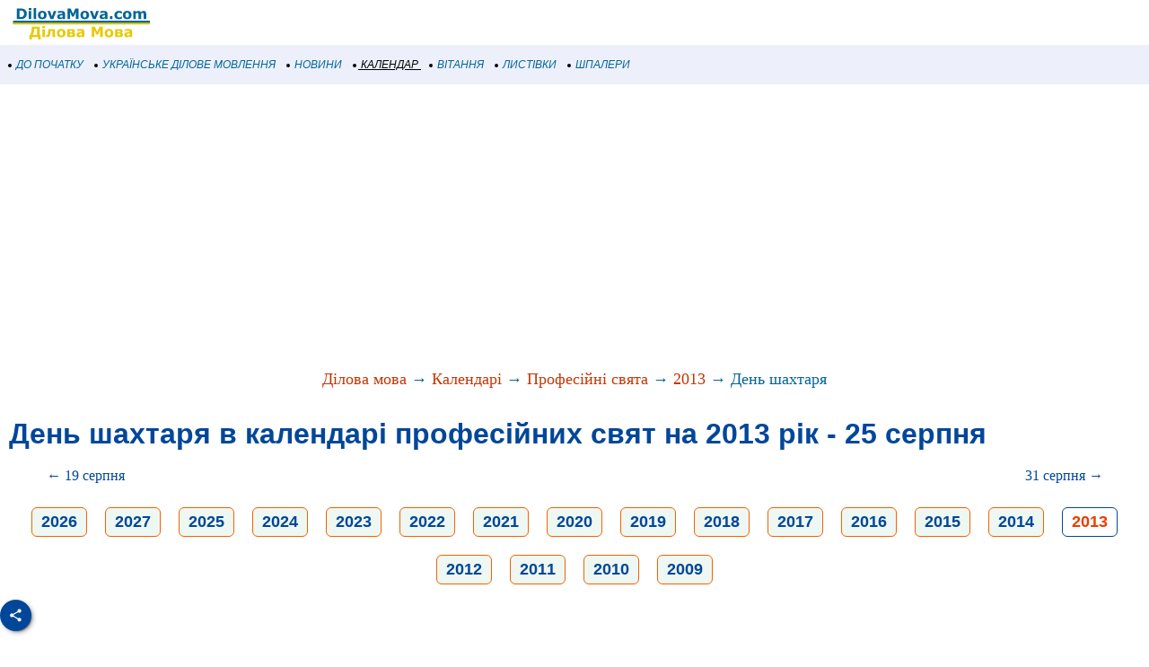

--- FILE ---
content_type: text/html; charset=utf-8
request_url: https://www.google.com/recaptcha/api2/aframe
body_size: 268
content:
<!DOCTYPE HTML><html><head><meta http-equiv="content-type" content="text/html; charset=UTF-8"></head><body><script nonce="ZiT5Uw7YofyztCHLrGRKhA">/** Anti-fraud and anti-abuse applications only. See google.com/recaptcha */ try{var clients={'sodar':'https://pagead2.googlesyndication.com/pagead/sodar?'};window.addEventListener("message",function(a){try{if(a.source===window.parent){var b=JSON.parse(a.data);var c=clients[b['id']];if(c){var d=document.createElement('img');d.src=c+b['params']+'&rc='+(localStorage.getItem("rc::a")?sessionStorage.getItem("rc::b"):"");window.document.body.appendChild(d);sessionStorage.setItem("rc::e",parseInt(sessionStorage.getItem("rc::e")||0)+1);localStorage.setItem("rc::h",'1769649117831');}}}catch(b){}});window.parent.postMessage("_grecaptcha_ready", "*");}catch(b){}</script></body></html>